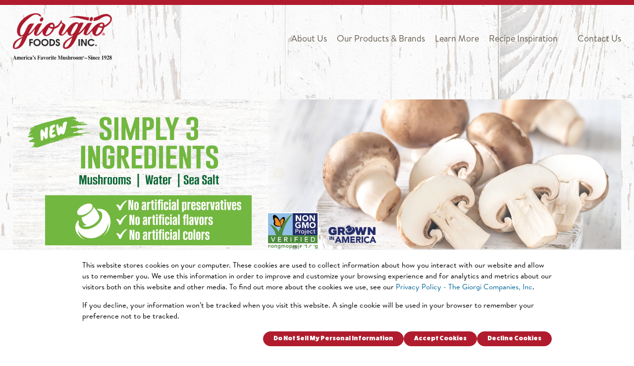

--- FILE ---
content_type: text/html; charset=utf-8
request_url: https://giorgiofoods.com/
body_size: 4969
content:
<!DOCTYPE html><html lang="en"><head><meta charset="utf-8"><meta http-equiv="X-UA-Compatible" content="IE=edge,chrome=1"><meta name="viewport" content="width=device-width, initial-scale=1.0"><title>Home</title><meta name="description" content=""><meta name="keywords" content=""><link rel="canonical" href="//giorgiofoods.com/"><script>(function(w,d,s,l,i){w[l]=w[l]||[];w[l].push({'gtm.start':new Date().getTime(),event:'gtm.js'});var f=d.getElementsByTagName(s)[0],j=d.createElement(s),dl=l!='dataLayer'?'&l='+l:'';j.async=true;j.src='https://www.googletagmanager.com/gtm.js?id='+i+dl;f.parentNode.insertBefore(j,f);})(window,document,'script','dataLayer','GTM-KVQHLWSD');</script><meta name="theme-color" content="#000"><link rel="apple-touch-icon" sizes="57x57" href="/favicons/apple-icon-57x57.png"><link rel="apple-touch-icon" sizes="60x60" href="/favicons/apple-icon-60x60.png"><link rel="apple-touch-icon" sizes="72x72" href="/favicons/apple-icon-72x72.png"><link rel="apple-touch-icon" sizes="76x76" href="/favicons/apple-icon-76x76.png"><link rel="apple-touch-icon" sizes="114x114" href="/favicons/apple-icon-114x114.png"><link rel="apple-touch-icon" sizes="120x120" href="/favicons/apple-icon-120x120.png"><link rel="apple-touch-icon" sizes="144x144" href="/favicons/apple-icon-144x144.png"><link rel="apple-touch-icon" sizes="152x152" href="/favicons/apple-icon-152x152.png"><link rel="apple-touch-icon" sizes="180x180" href="/favicons/apple-icon-180x180.png"><link rel="icon" type="image/png" sizes="192x192" href="/favicons/android-icon-192x192.png"><link rel="icon" type="image/png" sizes="32x32" href="/favicons/favicon-32x32.png"><link rel="icon" type="image/png" sizes="96x96" href="/favicons/favicon-96x96.png"><link rel="icon" type="image/png" sizes="16x16" href="/favicons/favicon-16x16.png"><link rel="icon" type="image/x-icon" href="/favicon.ico"><link rel="manifest" href="/favicons/manifest.json"><meta name="msapplication-TileColor" content="#ffffff"><meta name="msapplication-TileImage" content="/favicons/ms-icon-144x144.png"><script async defer src="//www.google.com/recaptcha/api.js"></script><link href="/sc/b66d6124.css.v8" rel="stylesheet"><script src="/js/jquery-3.5.1.min.js"></script><script src="/js/swiper-slider.min.js"></script><link rel="stylesheet" href="/css/swiper-bundle.min.css"><link rel="stylesheet" href="//use.typekit.net/vsj0krw.css"></head><body class="homePage"><section aria-labelledby="cookie_disclaimer" id="SiteCookieBanner"><div class="sitewidth"><div class="message" id="cookie_disclaimer"><p>This website stores cookies on your computer. These cookies are used to collect information about how you interact with our website and allow us to remember you. We use this information in order to improve and customize your browsing experience and for analytics and metrics about our visitors both on this website and other media. To find out more about the cookies we use, see our <a rel="noopener" href="//thegiorgicompanies.com/privacy-policy/" target="_blank">Privacy Policy - The Giorgi Companies, Inc</a>.</p><p></p><p>If you decline, your information won’t be tracked when you visit this website. A single cookie will be used in your browser to remember your preference not to be tracked.</p></div><div class="acceptButton"><a href="//thegiorgicompanies.com/privacy-policy/" class="btn btnRed" target="_blank"> Do Not Sell My Personal Information </a> <button class="btn btnRed" onclick="closeCookiePopup(true)"> Accept Cookies </button> <button class="btn btnRed" onclick="closeCookiePopup(false)"> Decline Cookies </button></div></div><script>const cookiePopup=document.getElementById("SiteCookieBanner");window.addEventListener('load',(event)=>{var cookieBannerCookie=getCookie('site_cookie_banner_accept');if(cookieBannerCookie==undefined&&cookiePopup){setTimeout(()=>{cookiePopup.classList.add("open");},"500");}});function closeCookiePopup(accepted){if(cookiePopup){cookiePopup.classList.remove("open");cookiePopup.classList.add("close");if(accepted==true){setCookiePopupCookie(true);}else{setCookiePopupCookie(false);}}}
function setCookiePopupCookie(accepted){const d=new Date();d.setTime(d.getTime()+(360*24*60*60*1000));document.cookie=`site_cookie_banner_accept=${accepted}; path=/; expires=${d.toUTCString()}`;}</script></section><noscript><iframe src="//www.googletagmanager.com/ns.html?id=GTM-KVQHLWSD" height="0" width="0" style="display:none;visibility:hidden"></iframe></noscript><div id="Wrapper"><header id="Header"><a href="#Main" class="skiplink visuallyhidden focusable"> Skip to main content </a><div class="headerSections"><a href="/" class="headerLogo"><div class="logo"><img src="/media/0ssnhjkl/header-logo.png" alt="Header Logo"></div><div class="tagline"><img src="/media/h0kgzmev/header-logo-tagline.png" alt="Header Logo Tagline"></div></a><div class="navWrap"><nav id="MainNavWrap" class="sitewidth"><ul class="mainNav"><li class="mainNavItem first dropdown"><a href="//giorgiofoods.com/about-us" target="_self" class="topNavLink dropdown">About Us</a><div class="subNav"><ul><li><a href="//giorgiofoods.com/about-us/company-history" target="_self">Company History</a></li><li><a href="//giorgiofoods.com/about-us/company-capabilities" target="_self">Company Capabilities</a></li><li><a href="//giorgiofoods.com/about-us/rd-innovation" target="_self">R&amp;D Innovation</a></li></ul></div></li><li class="mainNavItem dropdown"><a href="//giorgiofoods.com/our-products-brands" target="_self" class="topNavLink dropdown">Our Products &amp; Brands</a><div class="subNav"><ul><li><a href="//giorgiofoods.com/our-products-brands/nutrition-clean-label" target="_self">Nutrition &amp; Clean Label</a></li><li><a href="//giorgiofoods.com/our-products-brands/branded-canned-jarred-mushrooms" target="_self" class="childrenPresent">Branded Canned &amp; Jarred Mushrooms</a><ul><li><a href="//giorgiofoods.com/our-products-brands/branded-canned-jarred-mushrooms/pieces-stems" target="_self">Pieces &amp; Stems</a></li><li><a href="//giorgiofoods.com/our-products-brands/branded-canned-jarred-mushrooms/whole-sliced" target="_self">Whole Sliced</a></li><li><a href="//giorgiofoods.com/our-products-brands/branded-canned-jarred-mushrooms/no-salt-added" target="_self">No Salt Added</a></li><li><a href="//giorgiofoods.com/our-products-brands/branded-canned-jarred-mushrooms/chunky-portabella" target="_self">Chunky Portabella</a></li><li><a href="//giorgiofoods.com/our-products-brands/branded-canned-jarred-mushrooms/organic" target="_self">Organic</a></li><li><a href="//giorgiofoods.com/our-products-brands/branded-canned-jarred-mushrooms/dawn-fresh-steak-sauce" target="_self">Dawn Fresh Steak Sauce</a></li><li><a href="//giorgiofoods.com/our-products-brands/branded-canned-jarred-mushrooms/club-packs" target="_self">Club Packs</a></li></ul></li><li><a href="//giorgiofoods.com/our-products-brands/private-label-partnerships" target="_self">Private Label Partnerships</a></li><li><a href="//giorgiofoods.com/our-products-brands/stuffed-mushrooms" target="_self">Stuffed Mushrooms</a></li></ul></div></li><li class="mainNavItem dropdown"><a href="//giorgiofoods.com/learn-more" target="_self" class="topNavLink dropdown">Learn More</a><div class="subNav"><ul><li><a href="//giorgiofoods.com/learn-more/the-basics-of-growing" target="_self">The Basics of Growing</a></li><li><a href="//giorgiofoods.com/learn-more/our-sustainability-story" target="_self">Our Sustainability Story</a></li><li><a href="//giorgiofoods.com/learn-more/frequently-asked-questions" target="_self">Frequently Asked Questions</a></li></ul></div></li><li class="mainNavItem"><a href="//giorgiofoods.com/recipe-inspiration" target="_self" class="topNavLink">Recipe Inspiration</a></li><li class="mainNavItem last dropdown"><a href="//giorgiofoods.com/contact-us" target="_self" class="topNavLink dropdown">Contact Us</a><div class="subNav"><ul><li><a href="//giorgiofoods.com/contact-us/retail-wholesale-buyers" target="_self">Retail &amp; Wholesale Buyers</a></li><li><a href="//giorgiofoods.com/contact-us/consumer-contact" target="_self">Consumer Contact</a></li></ul></div></li></ul></nav></div></div><script>var menuItems=document.querySelectorAll('li.dropdown');Array.prototype.forEach.call(menuItems,function(el,i){var activatingA=el.querySelector('a');const thedd=activatingA.parentNode.parentNode.offsetHeight+85;var btn='<button class="openSubnav" aria-haspopup="true" aria-expanded="false"><span class="visuallyhidden">show submenu for "'+activatingA.text+'"</span></button>';activatingA.insertAdjacentHTML('afterend',btn);el.querySelector('button').addEventListener("click",function(event){if(this.parentNode.classList.contains("opened")){this.parentNode.classList.remove("opened");this.parentNode.querySelector('a').setAttribute('aria-expanded',"false");this.parentNode.querySelector('button').setAttribute('aria-expanded',"false");}else{this.parentNode.classList.add("opened");this.parentNode.querySelector('a').setAttribute('aria-expanded',"true");this.parentNode.querySelector('button').setAttribute('aria-expanded',"true");}
event.preventDefault();});});</script><a href="javascript:void(0)" id="MobileMenuButton" class="mobileMenuButton"><div class="burg"><span></span><p class="visuallyhidden">open mobile menu</p></div></a></header><div id="MobileMenu" class="mobileMainMenu"></div><main id="Main"><div class="mainContent"><div class="homeRotatorWrap sitewidth"><span class="visuallyhidden">Image rotator with 6 slides.</span><div class="homeRotator"><div class="swiper-wrapper"><div class="swiper-slide homeSlide"><img src="/media/kl0lkzr1/homepage-slideshow-hero-images-6.jpg" alt="Homepage Slideshow Hero Images 6"> <span class="visuallyhidden">Slide 1: New! Simply 3 Ingredients &#x2013; Mushrooms | Water | Sea Salt &#x2013; No Artificial Preservative, No Artificial Flavors, No Artificial Colors. Non-GMO Project Verified. Grown in America. </span></div><div class="swiper-slide homeSlide"><img src="/media/m4dld1tx/homepage-slideshow-1-new.jpg" alt="Homepage Slideshow 1 New"> <span class="visuallyhidden">Slide 2: Supplying mushrooms to America&#x27;s tables since 1928</span></div><div class="swiper-slide homeSlide"><img src="/media/y1fjg3fe/homepage-slideshow-2.jpg" alt="Homepage Slideshow 2"> <span class="visuallyhidden">Slide 3: Serving consumers nationally through our classic brands and private label partners</span></div><div class="swiper-slide homeSlide"><img src="/media/q5zhf0fy/homepage-slideshow-3.jpg" alt="Homepage Slideshow 3"> <span class="visuallyhidden">Slide 4: A rubust supply chain delivering fresh and processed mushrooms across the U.S. daily</span></div><div class="swiper-slide homeSlide"><img src="/media/xm4f21pz/homepage-slideshow-4.jpg" alt="Homepage Slideshow 4"> <span class="visuallyhidden">Slide 5: A vertically integrated supplier growing our own mushrooms and manufacturing our own packaging</span></div><div class="swiper-slide homeSlide"><img src="/media/whxge4mk/homepage-slideshow-5.jpg" alt="Homepage Slideshow 5"> <span class="visuallyhidden">Slide 6: Giorgio is taking the long view as a responsible and future forward supplier</span></div></div><div class="swiper-pagination"></div></div></div><script>var swiper=new Swiper(".homeRotator",{loop:true,autoplay:{delay:6000,},pagination:{el:".swiper-pagination",clickable:true,},});if($(".homeRotator .swiper-slide").length==1){$('.swiper-wrapper').addClass("disabled");$('.swiper-pagination').addClass("disabled");}</script><div class="displaySliderSection"><h1 class="h1Styled centered">Giorgio Foods Branded Portfolio</h1><div class="displaySliderWrap"><div class="sitewidth"><div class="displaySlider"><div class="productsWrapper swiper-container"><div class="swiper-wrapper"><div class="swiper-slide productItem"><a href="/our-products-brands/branded-canned-jarred-mushrooms"> <img src="/media/5tonnspv/giorgio-can-and-jar-500pxx500px.png" alt="Giorgio Can And Jar 500Pxx500px"><div class="productTitle"><p class="boldStyle">Giorgio</p><p class="boldStyle">Canned and Jarred</p></div></a></div><div class="swiper-slide productItem"><a href="/our-products-brands/branded-canned-jarred-mushrooms"> <img src="/media/svzbd4lf/penn-dutch-can-and-jar-500pxx500px2.png" alt="Penn Dutch Can And Jar 500Pxx500px2"><div class="productTitle"><p class="boldStyle">Pennsylvania Dutchman</p><p class="boldStyle">Canned and Jarred</p></div></a></div><div class="swiper-slide productItem"><a href="/our-products-brands/branded-canned-jarred-mushrooms"> <img src="/media/mmznqoqz/brandywine-cans-500pxx500px3.png" alt="Brandywine Cans 500Pxx500px3"><div class="productTitle"><p class="boldStyle">Brandywine</p><p class="boldStyle">Canned</p></div></a></div><div class="swiper-slide productItem"><a href="/our-products-brands/branded-canned-jarred-mushrooms/club-packs"> <img src="/media/zmwlcjud/giorgio-org-silo-club-pack-homerotator-500pxx500px.png" alt="Giorgio Org Silo Club Pack Homerotator 500Pxx500px (1)"><div class="productTitle"><p class="boldStyle">Club Packs</p><p class="boldStyle">All Brands</p></div></a></div><div class="swiper-slide productItem"><a href="/our-products-brands/stuffed-mushrooms"> <img src="/media/luzfjc2s/stuffed-trays.png" alt="Stuffed Trays"><div class="productTitle"><p class="boldStyle scriptStyle">Stuf fed Baby Bella</p><p class="boldStyle scriptStyle">Mushrooms</p></div></a></div></div></div><div class="swiper-button-prev"><img src="/images/Portfolio-Rotator-LeftArrow.png" alt=""></div><div class="swiper-button-next"><img src="/images/Portfolio-Rotator-RightArrow.png" alt=""></div></div></div></div></div><script>var x=document.getElementsByClassName("displaySlider");for(var i=0;i<x.length;i++){var el=x[i];var viSwiper=el.getElementsByClassName("productsWrapper")[0];var nx=el.getElementsByClassName("swiper-button-next")[0];var pr=el.getElementsByClassName("swiper-button-prev")[0];new Swiper(viSwiper,{watchOverflow:true,loop:false,loopFillGroupWithBlank:false,slidesPerView:'auto',spaceBetween:10,slidesOffsetAfter:0,breakpoints:{300:{slidesPerView:1,spaceBetween:5},550:{slidesPerView:2,spaceBetween:5},950:{slidesPerView:4,spaceBetween:5},1200:{slidesPerView:5,spaceBetween:5},},centeredSlides:false,freeMode:true,navigation:{nextEl:nx,prevEl:pr},});}
if($(".displaySlider .swiper-slide").length==3){$('.swiper-wrapper').addClass("disabled");$('.swiper-pagination').addClass("disabled");}</script><div class="callumnedCalloutsWrap max3"><div class="contentWrap sitewidth"><div class="calloutItem col1"><div class="imageWrap" style="background-image:url('/media/fwkl4oev/giorgio-3column-history.jpg')"></div><div class="textWrap"><p class="title">History</p><div class="copy"><p>Honoring the legacy of Giorgio Foods, Inc.</p></div><div class="buttonSpacer"><a class="btn btnRed" href="/about-us/company-history">History</a></div></div></div><div class="calloutItem col2"><div class="imageWrap" style="background-image:url('/media/lwnhyuls/howandwherewegrow-displayimage.jpg')"></div><div class="textWrap"><p class="title">The Basics of Growing</p><div class="copy"><p>We grow high quality, delicious mushrooms on our family farms in the heart of Pennsylvania.</p></div><div class="buttonSpacer"><a class="btn btnRed" href="/learn-more/the-basics-of-growing">Learn More</a></div></div></div><div class="calloutItem col3"><div class="imageWrap" style="background-image:url('/media/nlunuzk4/giorgio-3column-recipes.jpg')"></div><div class="textWrap"><p class="title">Recipe Inspiration</p><div class="copy"><p>Make mushrooms the star of every meal.</p></div><div class="buttonSpacer"><a class="btn btnRed" href="/recipe-inspiration">Explore Recipes</a></div></div></div></div></div><a href="/about-us/company-capabilities"><div class="bannerCalloutWrap addBottomMargin"><img src="/media/42meczkr/home-companycapabilities-banner.jpg" alt="Home Companycapabilities Banner"> <span class="visuallyhidden">Company Capabilities: What We Do</span></div></a></div></main><footer id="Footer"><div class="footerCalloutWrap"><div class="calloutContent sitewidth"><div class="copy">Have questions about Giorgio Mushrooms? Get in touch!</div><a href="//giorgiofoods.com/contact-us" target="_self" class="btn btnWhite">Contact Us</a></div></div><div class="footerWrap"><div class="topFooter contentwidth"><div class="footerLogo"><div class="logo"><a href="/"> <img src="/media/d5inac3e/giorgio-footer-logo.png" alt="Giorgio Footer Logo"> </a></div></div><div class="mainFooterNav"><a href="//giorgiofoods.com/about-us" target="_self" class="footerLink">About Us</a> <a href="//giorgiofoods.com/our-products-brands" target="_self" class="footerLink">Our Products &amp; Brands</a> <a href="//giorgiofoods.com/learn-more" target="_self" class="footerLink">Learn More</a> <a href="//giorgiofoods.com/recipe-inspiration" target="_self" class="footerLink">Recipe Inspiration</a> <a href="//giorgiofoods.com/contact-us" target="_self" class="footerLink">Contact Us</a></div><div class="contactWrap"><p class="title">Contact</p><div class="contactLine address"><span class="item"> Giorgio Foods, Inc </span> <span class="sep">|</span> <span class="item"> PO Box 96 Temple, PA 19560 </span> <span class="sep">|</span> <span class="item"><a href="tel:8002202139">800.220.2139</a></span></div></div></div><div class="copyrightLine"><div class="contentwidth"><div class="copyRight">&copy; 2026 Giorgio Foods, Inc. All rights reserved. Equal Opportunity Employer</div><span class="sep first">|</span><div class="footerNav"><ul><li><a href="//giorgiofoods.com/privacy-policy" target="_self">Privacy Policy</a> <span class="sep">|</span></li><li><a href="//giorgiofoods.com/privacy-policy" target="_self">Do Not Sell My Info</a> <span class="sep">|</span></li><li><a href="//giorgiofoods.com/terms-of-use" target="_self">Terms of Use</a> <span class="sep">|</span></li><li><a href="//giorgiofoods.com/legal" target="_blank">Legal</a></li></ul></div></div></div></div></footer></div><script src="/sc/a772a99f.js.v8"></script></body></html>

--- FILE ---
content_type: text/css
request_url: https://giorgiofoods.com/sc/b66d6124.css.v8
body_size: 6582
content:
@font-face{font-family:'FatFrank';src:url("/fonts/FatFrank-Free.eot");src:url("/fonts/FatFrank-Free.eot?#iefix") format('embedded-opentype'),url("/fonts/FatFrank-Free.woff2") format('woff2'),url("/fonts/FatFrank-Free.woff") format('woff'),url("/fonts/FatFrank-Free.ttf") format('truetype');font-weight:900;font-style:normal;font-display:swap;}@font-face{font-family:'BrandonBold';src:url("/fonts/BrandonText-Bold.eot");src:url("/fonts/BrandonText-Bold.eot?#iefix") format('embedded-opentype'),url("/fonts/BrandonText-Bold.woff2") format('woff2'),url("/fonts/BrandonText-Bold.woff") format('woff'),url("/fonts/BrandonText-Bold.ttf") format('truetype');font-weight:bold;font-style:normal;font-display:swap;}@font-face{font-family:'BrandonLight';src:url("/fonts/BrandonText-Light.eot");src:url("/fonts/BrandonText-Light.eot?#iefix") format('embedded-opentype'),url("/fonts/BrandonText-Light.woff2") format('woff2'),url("/fonts/BrandonText-Light.woff") format('woff'),url("/fonts/BrandonText-Light.ttf") format('truetype');font-weight:300;font-style:normal;font-display:swap;}@font-face{font-family:'BrandonRegular';src:url("/fonts/BrandonText-Regular.eot");src:url("/fonts/BrandonText-Regular.eot?#iefix") format('embedded-opentype'),url("/fonts/BrandonText-Regular.woff2") format('woff2'),url("/fonts/BrandonText-Regular.woff") format('woff'),url("/fonts/BrandonText-Regular.ttf") format('truetype');font-weight:normal;font-style:normal;font-display:swap;}@font-face{font-family:'BrandonRegularItalic';src:url("/fonts/BrandonText-RegularItalic.eot");src:url("/fonts/BrandonText-RegularItalic.eot?#iefix") format('embedded-opentype'),url("/fonts/BrandonText-RegularItalic.woff2") format('woff2'),url("/fonts/BrandonText-RegularItalic.woff") format('woff'),url("/fonts/BrandonText-RegularItalic.ttf") format('truetype');font-weight:normal;font-style:italic;font-display:swap;}@font-face{font-family:'BrandonThin';src:url("/fonts/BrandonText-Thin.eot");src:url("/fonts/BrandonText-Thin.eot?#iefix") format('embedded-opentype'),url("/fonts/BrandonText-Thin.woff2") format('woff2'),url("/fonts/BrandonText-Thin.woff") format('woff'),url("/fonts/BrandonText-Thin.ttf") format('truetype');font-weight:100;font-style:normal;font-display:swap;}*,*::before,*::after{box-sizing:border-box;}*{margin:0;padding:0;}img,picture,video,canvas,svg{display:block;max-width:100%;height:auto;}input,button,textarea,select{font:inherit;}p,h1,h2,h3,h4,h5,h6{overflow-wrap:break-word;}abbr,address,article,aside,audio,b,blockquote,body,canvas,caption,cite,code,dd,del,details,dfn,div,dl,dt,em,fieldset,figcaption,figure,footer,form,h1,h2,h3,h4,h5,h6,header,hgroup,html,i,iframe,img,ins,kbd,label,legend,li,mark,menu,nav,object,ol,p,pre,q,samp,section,small,span,strong,sub,summary,sup,table,tbody,td,tfoot,th,thead,time,tr,ul,var,video{margin:0;padding:0;border:0;outline:none;font-size:100%;vertical-align:baseline;background:0 0 }article,aside,details,figcaption,figure,footer,header,hgroup,menu,nav,section{display:block }ul,ol,menu{list-style:none }input,select,button{vertical-align:middle;margin:0;padding:0;border:0;}html,body{height:100%;font-size:18px;font-family:'BrandonRegular',Arial,sans-serif;color:#000000;line-height:1.5em;}@media only screen and (max-width:2048px){h1,h2,h3,h4,h5,h6,p,ul,li{background:url("/images/transparentimage.png") 0 0 repeat;}}button{background:transparent;border:none;}button:focus,input[type=button]:focus,input[type=submit]:focus{outline:1px solid #000 !important;outline-offset:2px;}h1,.h1Styled{width:100%;margin:0 auto 30px auto;font-weight:300;font-family:"citrus-gothic",Impact,sans-serif;font-size:63px;color:#655B4E;line-height:1em;}h2,.h2Styled{width:100%;margin:0 auto 40px auto;font-family:'BrandonBold',Arial,sans-serif;font-size:25px;line-height:1em;color:#b01c2e;}h3{font-size:1.2em;margin-bottom:10px;}@media all and (max-width:595px){h1,.h1Styled{font-size:45px;}h2,.h2Styled{font-size:20px;margin:0 auto 25px auto;}}@media all and (max-width:385px){h1,.h1Styled{font-size:34px;}}.scriptStyle{font-family:'relation-two','Times New Roman',Times,serif;}.boldStyle{font-family:'FatFrank',Impact,sans-serif;}.smallBold{font-family:'BrandonBold',Impact,sans-serif;font-size:17px;text-transform:uppercase;margin-bottom:0 !important;}.large{font-size:1.2em;line-height:1.4em;}.larger{font-size:1.6em;line-height:1.6em;}.largest{font-size:2em;line-height:1.6em;}a:link,a:visited,a:active,a:hover{color:#016597;text-decoration:none;-webkit-tap-highlight-color:rgba(255,255,255,0);}a.disabled{cursor:default;}strong{}input[type=text],input[type=date],input[type=email],input[type=tel],input[type=password],textarea,select{width:100%;max-width:100%;font-family:Arial,sans-serif;padding:7px 0 7px 8px;color:#151c22;font-size:16px;-webkit-box-sizing:border-box;-moz-box-sizing:border-box;box-sizing:border-box;border:1px solid #0e151b;-webkit-appearance:none;-moz-appearance:none;}textarea{width:100% !important;height:150px;max-height:300px;padding-right:7px;line-height:1.5em;}select{background:#FFFFFF url("/images/form-dd-arrow.jpg") right 6px no-repeat;}select::-ms-expand{display:none;}input[type=button],input[type=submit]{cursor:pointer;font-size:16px;-webkit-appearance:none;outline:none;}input[type=image]{outline:none;}textarea{height:150px;}::-webkit-input-placeholder{color:#797979;}::-moz-placeholder{color:#797979;}:-ms-input-placeholder{color:#797979;}:-moz-placeholder{color:#797979;}sup,sub{font-size:.55em;text-transform:uppercase;position:relative;left:0;}sup{top:-9px;}sub{top:6px;}a.btn,.btn{display:inline-block;min-width:115px;padding:12px 30px 10px 30px;text-align:center;font-family:'FatFrank',Impact,sans-serif;font-size:16px;font-weight:800;color:#FFF;vertical-align:middle;box-sizing:border-box;background-color:#6c6d71;border-width:2px;border-style:solid;border-color:#6c6d71;border-radius:15px;-webkit-border-radius:15px;-moz-border-radius:15px;line-height:1em;-webkit-appearance:none;}a.btnRed::after,.btnRed::after{content:'';width:0px;height:1px;display:block;background:#ffffff;transition:400ms;}a.btnRed:hover::after,.btnRed:hover::after{width:100%;}a.btnRed,.btnRed{background:#b01c2e;border:1px solid #b01c2e;}a.btnWhite,.btnWhite{color:#b01c2e;border-color:#FFF;background-color:#ffffff;}a.btnWhite:hover,.btnWhite:hover{color:#b01c2e;border-color:#FFF;background-color:#FFF;}a.btnWhite::after,.btnWhite::after{content:'';width:0px;height:1px;display:block;background:#b01c2e;transition:400ms;}a.btnWhite:hover::after,.btnWhite:hover::after{width:100%;}.bodyStopScrolling{padding-right:17px;overflow:hidden;}.stickyOnScroll.sticky{position:sticky;top:15px;left:0;}.widgetTopMargin{margin-top:50px;}.widgetBottomMargin{margin-bottom:50px;}.videoIframeWrap,.mceNonEditable.embeditem{height:0;padding-bottom:56.25%;position:relative;overflow:hidden;}.videoIframeWrap iframe,.mceNonEditable.embeditem iframe{height:100% !important;width:100% !important;position:absolute;top:0;left:0;}.imgScaleOnHover{transition:all .2s ease-in-out;}.imgScaleOnHover:hover{transform:scale(1.03);}.centered{margin:0 auto;text-align:center;}.customScrollbar::-webkit-scrollbar{width:15px;}.customScrollbar::-webkit-scrollbar-track{background-color:#e4e4e4;border-radius:8px;padding:2px 2px;}.customScrollbar::-webkit-scrollbar-thumb{background-color:#838383;width:10px;border-radius:8px;}.bodyModalOpen{width:100vw;overflow:hidden;padding-right:17px;}.modalWrapper{width:100vw;height:100vh;display:none;align-items:center;padding:0 2%;position:fixed;top:0;left:0;z-index:100000;opacity:0;overflow-y:scroll;background-color:rgba(0,0,0,0.8);transition:opacity 0.2s ease-in-out;}.modalActive{opacity:1;}.modalWrapper .modalContentWrap{position:relative;max-width:1000px;margin:0 auto;padding:50px 30px;color:#FFF;background-color:gray;}.modalWrapper .modalClose{position:absolute;top:0px;right:0px;border-bottom:none;font-size:1.5em;padding:20px;color:#FFF;text-decoration:none !important;}.modalWrapper .modalContent a{color:#FFF;text-decoration:underline;}@media all and (min-width:768px){.modalWrapper .modalContentWrap{padding:50px;}}.sitewidth{width:100%;max-width:1500px;margin:0 auto;padding:0 2%;}.contentwidth{width:100%;max-width:1300px;margin:0 auto;padding:0 2%;}#Wrapper{min-height:100%;position:relative;background-image:url("/images/giorgio-backgroundtexture.jpg");}header{border-top:10px solid #b01c2e;}.headerSections{display:-webkit-flex;display:-ms-flexbox;display:flex;align-items:center;width:100%;max-width:1920px;padding:10px 2% 15px 2%;justify-content:space-between;}.headerSections .headerLogo{width:38%;display:table;}.headerSections .headerLogo .logo{display:table-cell;padding-right:20px;border-right:1px solid #b01c2e;}.headerSections .headerLogo .tagline{display:table-cell;padding-left:20px;border-left:1px solid #b01c2e;vertical-align:middle;}.headerSections .navWrap{width:62%;display:-webkit-flex;display:-ms-flexbox;display:flex;flex-direction:column;align-items:flex-end;}.headerImage{position:relative;}.headerImage .mainImage{width:100%;}.headerImage .headerImageCaption{width:100%;height:100%;display:flex;justify-content:center;align-items:center;position:absolute;top:0;left:0;background-image:url("/images/giorgio-interiorhero-transparency.png");}.headerImage .headerImageCaption .captionContentWrap{width:100%;max-width:1500px;margin:0 auto;padding:0 2%;}.headerImage .headerImageCaption .captionContentWrap .title{font-weight:300;font-family:"citrus-gothic",Impact,sans-serif;font-size:65px;color:#ffffff;line-height:1em;}.breadcrumbWrap{margin-bottom:35px;font-size:15px;color:#ffffff;line-height:1.3em;}.breadcrumbWrap ul{margin-bottom:0;padding-left:0;}.breadcrumbWrap ul li{display:inline;padding-right:10px;}.breadcrumbWrap ul li.currentItem a{font-family:'BrandonRegularItalic',Arial,sans-serif;text-decoration:underline;}.breadcrumbWrap a{color:#ffffff;}.headerSpacer{padding:50px 0;}.headerSpacer .breadcrumbWrap,.headerSpacer .breadcrumbWrap a{color:#655B4E;}.headerSpacer .title{font-weight:300;font-family:"citrus-gothic",Impact,sans-serif;font-size:65px;color:#b01c2e;line-height:1em;}@media all and (max-width:1040px){.headerImage{overflow:hidden;}.headerImage .mainImage{max-width:unset;width:165%;margin-left:-25%;}.headerImage .headerImageCaption .captionContentWrap .title,.headerSpacer .title{font-size:50px;}}@media all and (max-width:595px){.headerImage .headerImageCaption .captionContentWrap .title,.headerSpacer .title{font-size:40px;}.headerImage .mainImage{width:200%;margin-left:-50%;}.breadcrumbWrap ul li{padding-right:2px;}}@media all and (max-width:500px){.headerImage .mainImage{width:250%;margin-left:-50%;}}@media all and (max-width:385px){.headerImage .mainImage{width:320%;margin-left:-75%;}.breadcrumbWrap ul li{padding-right:3px;}.headerImage .headerImageCaption .captionContentWrap .title,.headerSpacer .title{font-size:36px;}}.topNav{text-align:center;}.topNav li{display:inline-block;padding:0 10px;font-size:16px;}#MainNavWrap{display:block;z-index:1000;padding:10px 0 0 2%;position:relative;}#MainNavWrap .mainNav{display:flex;justify-content:flex-end;}#MainNavWrap .mainNav .mainNavItem{padding:0 30px;}#MainNavWrap .mainNav .mainNavItem .topNavLink{display:inline-block;}#MainNavWrap .mainNav .mainNavItem .openSubnav{display:inline;}#MainNavWrap .mainNav .mainNavItem .openSubnav:focus{outline:2px solid;}#MainNavWrap .mainNav .mainNavItem a{color:#655b4e;transition:400ms;}#MainNavWrap .mainNav .mainNavItem:hover > a,#MainNavWrap .subNav ul li > a:hover{color:#b01c2e;}#MainNavWrap .mainNav .mainNavItem > a::after,#MainNavWrap .subNav ul li > a::after{content:'';width:0px;height:1px;display:block;background:#b01c2e;transition:400ms;}#MainNavWrap .mainNav .mainNavItem:hover > a::after,#MainNavWrap .subNav ul li > a:hover::after{width:100%;}#MainNavWrap .mainNav .mainNavItem:last-of-type{padding:0 0 0 30px;}#MainNavWrap .subNav{display:none;position:absolute;padding:15px 0 0 0;border-bottom-left-radius:5px;border-bottom-right-radius:5px;-webkit-border-bottom-left-radius:5px;-webkit-border-bottom-right-radius:5px;-moz-border-radius-bottomleft:5px;-moz-border-radius-bottomright:5px;}#MainNavWrap .subNav ul{background:#ffffff;padding:15px 15px 15px 15px;}#MainNavWrap .subNav ul li{padding:10px 0 0 0;}#MainNavWrap .subNav ul li ul{padding:0 10px 0 20px;}#MainNavWrap .subNav ul li ul li{padding:2px 0;}#MainNavWrap .subNav ul li ul li a{font-family:'BrandonRegularItalic',Arial,sans-serif;width:100%;}#MainNavWrap .mainNav .mainNavItem.last .subNav{right:5px;}#MainNavWrap .mainNav > li:hover .subNav,#MainNavWrap .mainNav .mainNavItem.opened .subNav{display:block;}.navWrap .btnRed{display:block;}.mobileOnly{display:none;}@media all and (max-width:1545px){#MainNavWrap .mainNav .mainNavItem{padding:0 10px;}}@media screen and (max-width:1350px){.headerSections .headerLogo{display:inline-block;width:200px;}.headerSections .headerLogo .logo,.headerSections .headerLogo .tagline{display:block;border:none !important;padding:5px 0;}.headerSections .navWrap{width:80%;}}@media screen and (max-width:1050px){.headerSections .headerLogo .logo{max-width:200px;}.headerSections .headerLogo .tagline{display:none;}}.mobileLogo{display:none;}.mobileMainMenu{display:none;width:100%;position:absolute;top:80px;left:0px;z-index:3000;font-size:16px;background:#ffffff;border-bottom:1px solid #e9e9e9;}.mobileMainMenu ul{padding:0;list-style-type:none;font-family:'BrandonBold',Arial,sans-serif;}.mobileMainMenu ul li{position:relative;}.mobileMainMenu ul li a{display:inline-block;width:100%;padding:10px 0 10px 35px;color:#464646;border-top:1px solid #e9e9e9;}.mobileMainMenu ul.mainNav ul{display:none;}.mobileMainMenu ul li.mobileMenuOpen > ul{display:block;width:100%;}.mobileMainMenu ul li ul{display:none;}.mobileMainMenu ul li ul li a{padding-left:50px;font-family:'BrandonRegular',Arial,sans-serif;}.mobileMainMenu ul li ul ul li a{padding-left:65px;font-family:'BrandonRegularItalic',Arial,sans-serif;}.mobileMainMenu ul li a.current{color:#de2439;border-top:1px solid #eee;}.mobileMainMenu ul li .mobileToggle{position:absolute;top:0px;right:0px;text-align:center;border-left:1px solid #e9e9e9;border-top:1px solid #e9e9e9;padding:10px 0;width:55px;background:#ffffff;cursor:pointer;color:#b01c2e;}.mobileMenuButton{display:none;position:absolute;top:45px;right:0;}.mobileMenuButton .burg{width:30px;margin:16px;}.mobileMenuButton .burg span{display:block;height:4px;margin:6px 0;background:#b01c2e;}.burg span,.burg span:after,.burg span:before{display:block;transition-property:all;transition-duration:.1s;}.burg span{margin:0 auto;position:relative;}.burg span:after,.burg span:before{position:absolute;content:'';}.burg span,.burg span:after,.burg span:before{width:35px;height:4px;background:#b01c2e;}.mobileMenuButtonOpen .burg span,.mobileMenuButtonOpen .burg span:after,.mobileMenuButtonOpen .burg span:before{width:35px;height:4px;background-color:#b01c2e;}.burg span:before{transform:translateY(-10px);}.burg span:after{transform:translateY(10px);}.burg:hover span:before{transform:translateY(-12px);}.burg:hover span:after{transform:translateY(12px);}.burg:hover.active span:before{transform:rotate(45deg);}.mobileMenuButtonOpen .burg:hover span:after{transform:rotate(-45deg);}.mobileMenuButtonOpen .burg span{background-color:transparent !important;}.mobileMenuButtonOpen .burg span:after,.mobileMenuButtonOpen .burg span:before{transform:translateY(0);}.mobileMenuButtonOpen .burg span:before{transform:rotate(45deg);}.mobileMenuButtonOpen .burg span:after{transform:rotate(-45deg);}.mobileMenuButtonOpen .close{display:block;}.mobileMainMenu ul li a:focus{outline-offset:-2px;}.mobileMainMenu ul li .mobileToggle:focus{outline-offset:-2px;outline:2px solid #000;}@media screen and (max-width:1000px){.mobileLogo{display:inline-block;max-width:85px;}#MainNavWrap{display:none;}.mobileMenuButton{display:block;}header .headerWrap{height:85px;}.mobileMainMenu li.logo{display:none;}.openSubnav span{display:none;}}@media screen and (max-width:1000px){header{background:#ffffff;position:fixed;height:100px;width:100%;z-index:10000;}.headerSections{padding:0px 2% 15px 2%;}#MainNavWrap{display:none;}.mobileMenuButton{display:block;top:30px;}.mobileMainMenu{top:100px;position:fixed;}.navWrap .btnRed{display:none;}.mobileOnly{display:block;}main{padding-top:100px }}@media all and (max-width:685px){.headerSections{padding:5px 2% 10px 2%;}}.pagination{width:auto;margin-bottom:35px;text-align:center;}.pagination span,.pagination a{zoom:1;display:inline-block;padding:5px 15px;margin-bottom:10px;text-align:center;color:#2385dc;font-size:0.85em;background:#FFF;border:1px solid #e8e8e8;}.pagination a:hover{background:#edeef0;}.pagination span{color:#ac2522;}.bgWrap{background-color:#ffffff;padding:30px 0;}main{display:block;}main .mainContent{padding-top:60px;}.rteCopy ul,.rteCopy ol,.rteCopy p{margin-bottom:30px;}.rteCopy p:last-child{margin-bottom:0;}.rteCopy ul{padding-left:20px;list-style-type:disc;}.rteCopy h2{margin-bottom:15px;}main ul.noListStyle{padding-left:0;list-style-type:none;}main ul.ulSplit{display:inline-block;width:50%;vertical-align:top;}main ol{list-style:decimal;padding-left:22px;}main ul li,main ol li{padding-bottom:3px;}.rteCopy{margin-bottom:35px;}.rteCopy img{max-width:100%;width:auto !important;height:auto !important;}.rteCopy a{color:#b01c2e;text-decoration:underline;}.red{color:#b01c2e;}.white{color:#ffffff;}.grey{color:#655B4E;}.black{color:#000000;}.teal{color:#0fbbb6;}.addTopMargin{margin-top:50px;}.addBottomMargin{margin-bottom:50px;}.addTopPadding{padding-top:50px !important;}.addBottomPadding{padding-bottom:50px !important;}.borderBottom{border-bottom:2px solid #b01c2e;width:95%;max-width:1430px;margin:0 auto 40px auto;padding:0 2%;}.topContent{padding:30px 0 60px 0;}.callumnedCalloutsWrap{background:#ffffff;padding:70px 0;}.callumnedCalloutsWrap .contentWrap{display:-webkit-flex;display:-ms-flexbox;display:flex;justify-content:space-between;flex-wrap:wrap;}.callumnedCalloutsWrap .contentWrap .calloutItem{max-width:100%;width:400px;background-color:#e7e7e7;display:-webkit-flex;display:-ms-flexbox;display:flex;flex-direction:column;-webkit-transition:filter .3s ease-out;-moz-transition:filter .3s ease-out;-o-transition:filter .3s ease-out;transition:filter .3s ease-out;}.callumnedCalloutsWrap.max3 .contentWrap .calloutItem.col2{margin:25px 40px;}.callumnedCalloutsWrap.max3 .contentWrap .calloutItem{margin:25px 40px;flex-basis:calc(33.33% - 80px);}.callumnedCalloutsWrap.max2 .contentWrap{max-width:1100px;flex-direction:row;justify-content:center;align-content:center;}.callumnedCalloutsWrap.max2 .contentWrap .calloutItem{margin:25px 40px;flex-basis:calc(50% - 80px);}.callumnedCalloutsWrap .contentWrap .calloutItem:hover{-webkit-filter:drop-shadow(5px 5px 5px rgba(0,0,0,0.3));filter:drop-shadow(5px 5px 5px rgba(0,0,0,0.3));}.callumnedCalloutsWrap .contentWrap .calloutItem .imageWrap{overflow:hidden;padding-top:100%;background-position:center;background-size:100%;-webkit-transition:background-size 0.5s;-moz-transition:background-size 0.5s;-ms-transition:background-size 0.5s;-o-transition:background-size 0.5s;}.callumnedCalloutsWrap .contentWrap .calloutItem .textWrap{display:-webkit-flex;display:-ms-flexbox;display:flex;flex-direction:column;height:100%;padding:25px 20px;}.callumnedCalloutsWrap .contentWrap .calloutItem:hover .imageWrap{background-size:103%;}.callumnedCalloutsWrap .contentWrap .calloutItem .title{font-family:"citrus-gothic",Impact,sans-serif;font-size:33px;line-height:1em;color:#b01c2e;text-transform:uppercase;margin:0 0 15px 0;}.callumnedCalloutsWrap .contentWrap .calloutItem .copy{margin:0 0 15px 0;color:#000000;}.callumnedCalloutsWrap .contentWrap .calloutItem .buttonSpacer{margin-top:auto;display:block;}@media all and (max-width:1235px){.callumnedCalloutsWrap.max3 .contentWrap .calloutItem.col2{margin:25px 15px;}.callumnedCalloutsWrap.max3 .contentWrap .calloutItem{margin:25px 15px;flex-basis:calc(35% - 60px);}}@media all and (max-width:1125px){.callumnedCalloutsWrap.max3 .contentWrap .calloutItem.col2{margin:25px 5px;}.callumnedCalloutsWrap.max3 .contentWrap .calloutItem{margin:25px 5px;flex-basis:calc(35% - 30px);}.callumnedCalloutsWrap .contentWrap .calloutItem .title{font-size:28px;}}@media all and (max-width:945px){.callumnedCalloutsWrap.max3 .contentWrap{flex-direction:column;}.callumnedCalloutsWrap.max3 .contentWrap .calloutItem{width:100%;max-width:400px;margin:15px auto !important;}.callumnedCalloutsWrap.max2 .contentWrap .calloutItem,.callumnedCalloutsWrap.max4 .contentWrap .calloutItem{margin:25px 20px;flex-basis:calc(50% - 40px);}.callumnedCalloutsWrap .contentWrap .calloutItem .title{font-size:33px;}}@media all and (max-width:745px){.callumnedCalloutsWrap{padding-bottom:0;}.callumnedCalloutsWrap.max2 .contentWrap,.callumnedCalloutsWrap.max4 .contentWrap{flex-wrap:wrap;max-width:1100px;flex-direction:column;}.callumnedCalloutsWrap.max2 .contentWrap .calloutItem,.callumnedCalloutsWrap.max4 .contentWrap .calloutItem{margin:25px 40px;flex-basis:calc(50% - 80px);}}.recipesLanding{padding:50px 0;}.recipesLanding .contentwidth{display:-webkit-flex;display:-ms-flexbox;display:flex;flex-wrap:wrap;}.recipesLanding .contentwidth .recipeItem{width:31.3%;margin:20px 0;}.recipesLanding .contentwidth .recipeItem .imageWrap{overflow:hidden;padding-top:66.7%;background-position:center;background-size:100%;-webkit-transition:background-size 0.5s;-moz-transition:background-size 0.5s;-ms-transition:background-size 0.5s;-o-transition:background-size 0.5s;}.recipesLanding .contentwidth .recipeItem:hover .imageWrap{background-size:103%;}.recipesLanding .contentwidth .recipeItem.col2{margin-left:3%;margin-right:3%;}.recipesLanding .contentwidth .recipeItem .title{font-family:"citrus-gothic",Impact,sans-serif;color:#b01c2e;font-size:23px;line-height:1.3em;margin:15px 0;}@media all and (max-width:950px){.recipesLanding .contentwidth{justify-content:space-between;}.recipesLanding .contentwidth .recipeItem{width:47%;margin:20px 0 !important;}}@media all and (max-width:650px){.recipesLanding .contentwidth{justify-content:center;}.recipesLanding .contentwidth .recipeItem{width:100%;max-width:390px;}}.recipePage{padding:50px 0;}.recipeDetails{display:-webkit-flex;display:-ms-flexbox;display:flex;}.recipeDetails .recipeHalf{width:100%;}.recipeDetails .imageHalf{margin-left:40px;width:100%;}.shareLinks{display:-webkit-flex;display:-ms-flexbox;display:flex;align-items:flex-end;margin:30px 0;}.shareLinks .label{font-size:23px;font-weight:300;font-family:"citrus-gothic",Impact,sans-serif;color:#b01c2e;line-height:1em;}.shareLinks .shares{display:-webkit-flex;display:-ms-flexbox;display:flex;}.shareLinks .shares a{margin:0 5px;}@media all and (max-width:1085px){.recipeDetails{flex-direction:column;}.recipeDetails .imageHalf{margin-left:0;margin-bottom:30px;}.recipeDetails .recipeHalf{order:2;}}.twoColumnContent{display:-webkit-flex;display:-ms-flexbox;display:flex;align-items:flex-start;padding-top:30px;padding-bottom:50px;}.twoColumnContent h1{font-size:50px;}.twoColumnContent .contentwidth{padding:0;}.twoColumnContent .left{width:75%;padding-right:50px;}.twoColumnContent .right{width:25%;padding:30px 0 30px 40px;border-left:2px solid #b01c2e;}.twoColumnContent .right .sidenavWrap .title a{text-transform:uppercase;color:#655B4E;font-weight:600;font-size:19px;}.twoColumnContent .right .sidenavWrap .sideNav{padding-left:20px;}.twoColumnContent .right .sidenavWrap .sideNav .item{padding:5px 0;}.twoColumnContent .right .sidenavWrap .sideNav .item a{color:#655B4E;}.twoColumnContent .right .sidenavWrap .sideNav .item.currentItem a{color:#b01c2e;}.twoColumnContent .right .sidenavWrap .sideNav .item .tsnwrap{padding-left:20px;font-size:16px;}.twoColumnContent .right .sidenavWrap .sideNav .item.currentItem .tsnwrap a{color:#655B4E;}.twoColumnContent.portfolioContent{max-width:1500px;margin:0 auto;padding:0 2% 50px 2%;}.twoColumnContent.portfolioContent .left{width:79%;padding-left:50px;}.twoColumnContent.portfolioContent .right{width:21%;}@media all and (max-width:1280px){.twoColumnContent.portfolioContent .left{padding-left:0;}.twoColumnContent.portfolioContent .right{width:23%;}}@media all and (max-width:1190px){.twoColumnContent .left{width:100%;padding-right:0;}.twoColumnContent.portfolioContent .left{width:100%;}.twoColumnContent .right{display:none;}}@media all and (max-width:595px){.twoColumnContent h1{font-size:40px;}}@media all and (max-width:385px){.twoColumnContent h1{font-size:34px;}}.swiper-wrapper.disabled{transform:translate3d(0px,0,0) !important;}.swiper-pagination.disabled{display:none;}.homeRotatorWrap{margin-bottom:50px;}.homeRotator{overflow:hidden;position:relative;}.homeRotator .swiper-pagination-bullet{background:#ffffff;opacity:1;width:10px;height:10px;}.swiper-pagination-bullet:focus,.swiper-button-prev:focus,.swiper-button-next:focus{outline:2px solid #000;}.homeRotator .swiper-pagination-bullet-active{background:rgba(0,0,0,.3);}.displaySliderSection{margin-bottom:80px;}.displaySliderSection .h1Styled{font-size:67px;}.displaySliderWrap{background-image:url("/images/home-portfoliorotator-transparency.png");background-repeat:repeat-x;background-size:contain;-webkit-transition:background-image .3s ease-out;-moz-transition:background-image .3s ease-out;-o-transition:background-image .3s ease-out;transition:background-image .3s ease-out;}.displaySliderWrap:hover{background-image:url("/images/home-portfoliorotator-transparencyhover.png");}.displaySliderWrap .sitewidth{position:relative;}.displaySlider{max-width:1690px;margin:0 auto;}.displaySlider .swiper-button-prev:after,.displaySlider .swiper-rtl .swiper-button-next:after,.swiper-button-next:after,.swiper-rtl .swiper-button-prev:after{content:'' !important;}.swiper-button-next,.swiper-button-prev{transition:400ms;width:40px !important;}.swiper-button-prev:hover{left:0px;}.swiper-button-next:hover{right:0px;}.displaySlider .productsWrapper{overflow:hidden;}.displaySlider .productsWrapper .productItem{text-align:center;}.displaySlider .productsWrapper .productItem img{transform:scale(.9);-webkit-transition:transform .3s ease-out,filter .3s ease-out;-moz-transition:transform .3s ease-out,filter .3s ease-out;-o-transition:transform .3s ease-out,filter .3s ease-out;transition:transform .3s ease-out,filter .3s ease-out;}.displaySlider .productsWrapper .productItem:hover img{transform:scale(1);-webkit-filter:drop-shadow(5px 5px 5px rgba(0,0,0,0.3));filter:drop-shadow(5px 5px 5px rgba(0,0,0,0.3));}.displaySlider .productsWrapper .productItem .productTitle{color:#b01c2e;padding-bottom:20px;}.displaySlider .productsWrapper .productItem .productTitle .scriptStyle{font-size:26px;font-weight:700;line-height:1em;}.displaySlider .productsWrapper .productItem .productTitle .boldStyle{font-size:24px;line-height:1.1em;}@media screen and (max-width:1175px){.displaySlider .productsWrapper{max-width:850px;margin:0 auto;}}@media screen and (max-width:950px){.displaySlider .productsWrapper{max-width:700px;}}@media screen and (max-width:750px){.displaySlider .productsWrapper{max-width:530px;}}@media screen and (max-width:635px){.displaySlider .productsWrapper{max-width:450px;}}@media all and (max-width:595px){.displaySliderSection .h1Styled{font-size:35px;}}@media screen and (max-width:550px){.displaySlider .productsWrapper{max-width:300px;}}.portfolioWrap{display:-webkit-flex;display:-ms-flexbox;display:flex;flex-wrap:wrap;align-items:baseline;}.portfolioWrap .product{width:23%;margin:30px 1%;}.portfolioWrap .product .image img{margin:0 auto;}.portfolioWrap .product .title{width:100%;margin:15px auto 15px auto;font-family:'BrandonBold',Arial,sans-serif;font-size:24px;line-height:1em;color:#b01c2e;}@media all and (max-width:1165px){.portfolioWrap .product{width:31%;}}@media all and (max-width:885px){.portfolioWrap .product{width:48%;}}@media all and (max-width:885px){.portfolioWrap .product{width:98%;}}.bannerCalloutWrap img{width:100%;}.liveTextBanner{background-position:center center;background-repeat:no-repeat;background-size:cover;}.liveTextBanner.red,.liveTextBanner.grey,.liveTextBanner.black{background-color:#ffffff;}.liveTextBanner.white,.liveTextBanner.teal{background-color:#000000;}.liveTextBanner .contentWrap{padding:7% 0;max-width:850px;margin:0 auto;}.liveTextBanner.fullwidth .contentWrap{max-width:100%;}.liveTextBanner.leftAlign .contentWrap{max-width:40%;margin:0 auto 0 0;}.liveTextBanner.rightAlign .contentWrap{max-width:40%;margin:0 0 0 auto;}.liveTextBanner .contentWrap .title{width:100%;margin:0 auto 20px auto;font-weight:300;font-family:"citrus-gothic",Impact,sans-serif;font-size:85px;text-align:center;line-height:1em;}.liveTextBanner .contentWrap .title.smaller{font-size:58px;}.liveTextBanner .contentWrap .buttonSpacer{text-align:center;margin-top:20px;}@media screen and (max-width:1220px){.liveTextBanner.leftAlign .contentWrap,.liveTextBanner.rightAlign .contentWrap{max-width:55%;}}@media screen and (max-width:965px){.liveTextBanner .contentWrap{padding:10% 2%;}.liveTextBanner.leftAlign .contentWrap,.liveTextBanner.rightAlign .contentWrap{max-width:100%;}}@media all and (max-width:595px){.liveTextBanner .contentWrap .title{font-size:60px }.liveTextBanner .contentWrap .title.smaller{font-size:45px;}}@media all and (max-width:385px){.liveTextBanner .contentWrap .title.smaller{font-size:35px;}}.twoColumnContentWidget .rteCopy ul,.twoColumnContentWidget .rteCopy ol,.twoColumnContentWidget .rteCopy{margin-bottom:0;}.twoColumnContentWidget .contentWrap{display:-webkit-flex;display:-ms-flexbox;display:flex;align-items:center;}.twoColumnContentWidget .contentWrap .imageHalf{width:40%;text-align:center;}.twoColumnContentWidget .contentWrap .imageHalf img{margin:0 auto;padding:0 20px;}.twoColumnContentWidget .contentWrap .textHalf{width:60%;}.twoColumnContentWidget.leftText .contentWrap .imageHalf{order:2;}.twoColumnContentWidget .contentWrap .textHalf .title{width:100%;margin:0 auto 30px auto;font-weight:300;font-family:"citrus-gothic",Impact,sans-serif;font-size:40px;line-height:1em;}@media all and (max-width:900px){.twoColumnContentWidget .contentWrap{flex-direction:column;}.twoColumnContentWidget .contentWrap .imageHalf{order:1 !important;padding:0px 20px 30px 20px;}.twoColumnContentWidget .contentWrap .textHalf{order:2 !important;}.twoColumnContentWidget .contentWrap .imageHalf,.twoColumnContentWidget .contentWrap .textHalf{width:100%;}}.galleryBanner{max-width:1920px;margin:0 auto;display:-webkit-flex;display:-ms-flexbox;display:flex;justify-content:center;}.galleryBanner .image{margin:5px 10px;}@media all and (max-width:1250px){.galleryBanner .image{margin:5px 5px;}}@media all and (max-width:855px){.galleryBanner .image{margin:5px 1px;}}@media all and (max-width:455px){.galleryBanner .image:nth-of-type(even){display:none;}}.faqSection{padding:40px 0;background-color:#655B4E;}.faqSection .title{max-width:1000px;padding:20px 2%;margin:0 auto;text-align:center;font-family:'BrandonBold',Arial,sans-serif;text-transform:uppercase;font-size:27px;color:#fff;}.faqSection .faqWrap{max-width:1000px;padding:20px 2%;margin:0 auto;}.faqItem{background-color:#FFFFFF;-moz-border-radius:25px;-o-border-radius:25px;-webkit-border-radius:25px;margin-bottom:20px;padding:0 10px 0 20px;}.faqItem .question{padding:20px 35px 20px 0;position:relative;cursor:pointer;font-size:19px;line-height:1.3em;color:#000000;display:block;width:100%;text-align:left;}.faqItem .question:focus{outline:none !important;}.faqItem .question:focus .menuPlusMinus{outline:2px solid #f9f9f9;}.faqItem div.menuPlusMinus{width:28px;height:28px;position:absolute;top:21px;left:auto;right:0px;cursor:pointer;background-image:url("/images/giorgio-faq-rightarrow.png");background-size:contain;background-repeat:no-repeat;background-position:center center;transform:rotate(0);transition:400ms;}.faqItem.open .question div.menuPlusMinus{transform:rotate(90deg);}.faqItem.open .question div.menuPlusMinus span:last-of-type{left:50%;right:50%;}.faqItem .answer{max-height:0;overflow:hidden;transition:.5s;color:#655B4E;}.faqItem.open .answer{max-height:1010px;}.faqWrap .answer .textWrap{padding:0 0 20px 0;}footer{width:100%;position:absolute;bottom:0;left:0;color:#655b4e;}footer .footerWrap .topFooter{text-align:center;padding:30px 0 20px 0;}footer .footerWrap .topFooter img{display:inline-block;}footer .footerWrap .topFooter .mainFooterNav{padding:20px 0;font-size:19px;}footer .footerWrap .topFooter .mainFooterNav .footerLink{margin:0 20px;color:#655b4e;display:inline-block;}footer .footerWrap .topFooter .mainFooterNav .footerLink:hover{color:#b01c2e;transition:400ms;}footer .footerWrap .topFooter .mainFooterNav .footerLink::after{content:'';width:0px;height:1px;display:block;background:#b01c2e;transition:400ms;}footer .footerWrap .topFooter .mainFooterNav .footerLink:hover::after{width:100%;}footer .footerWrap .topFooter .title{color:#b01c2e;font-family:"citrus-gothic",Impact,sans-serif;font-size:24px }footer .footerWrap .topFooter .contactLine a{color:#655B4E;}footer .copyrightLine{background:#000000;padding:10px 0;font-size:16px;color:#ffffff;}footer .copyrightLine .contentwidth{display:-webkit-flex;display:-ms-flexbox;display:flex;justify-content:center;}footer .copyrightLine .footerNav ul li{display:inline-block;}footer .copyrightLine .footerNav ul li a{color:#ffffff;}footer .sep{padding:0 10px;color:#b01c2e;}footer .copyrightLine .sep{color:#ffffff;}@media screen and (max-width:1050px){footer .copyrightLine .contentwidth{flex-direction:column;align-items:center;}footer .copyrightLine .sep.first{display:none;}footer .copyrightLine .contentwidth .copyRight{text-align:center;}}@media screen and (max-width:955px){.contactLine{display:-webkit-flex;display:-ms-flexbox;display:flex;flex-direction:column;}.contactLine .sep{display:none;}}@media screen and (max-width:735px){footer .footerWrap .topFooter .mainFooterNav{display:-webkit-flex;display:-ms-flexbox;display:flex;flex-direction:column;width:auto;max-width:fit-content;margin:0 auto;}footer .sep{padding:0 5px;color:#b01c2e;}}@media screen and (max-width:400px){.footerNav{text-align:center;}}.footerCalloutWrap{padding:40px 0;position:relative;text-align:center;font-size:40px;color:#FFF;background-image:url("/images/giorgio-contact-banner.jpg");background-size:cover;background-color:#000000;}.footerCalloutWrap .calloutContent{display:-webkit-flex;display:-ms-flexbox;display:flex;align-items:center;justify-content:center;}.footerCalloutWrap .copy{line-height:1.1em;;font-family:'BrandonBold',Arial,Helvetica,sans-serif;margin-right:45px }.footerCalloutWrap .btn{left:8px;border:1px solid #FFF;padding:12px 40px 10px 40px;}@media only screen and (max-width:1220px){.footerCalloutWrap .calloutContent{flex-direction:column;justify-content:center;}.footerCalloutWrap .copy{margin-right:0;}.footerCalloutWrap .calloutContent .btn{margin-top:20px;}}.contactTwoColumn{display:-webkit-flex;display:-ms-flexbox;display:flex;align-items:flex-start;}.contactTwoColumn h1{font-size:50px;}.contactTwoColumn .left{width:75%;}.contactTwoColumn .left .contentwidth{max-width:915px;padding:25px 2%;}.contactTwoColumn .left .formBg{background-color:#ffffff;}.contactTwoColumn .left .formWrap{max-width:915px;padding:50px 2%;}.contactTwoColumn .right{width:25%;margin-left:40px;}.contactTwoColumn .right .sidebarWrap{padding:30px 0 30px 30px;border-left:2px solid #b01c2e;font-size:16px;color:#655B4E;}.contactTwoColumn .right .sidebarWrap a{color:#655B4E;text-decoration:underline;}.contactTwoColumn .right .sidebarWrap .title a{text-transform:uppercase;color:#655B4E;font-weight:600;font-size:18px;text-decoration:none;}.contactTwoColumn .right .sidebarWrap .contactDetails{margin-top:30px;}.contactTwoColumn .right .sidebarWrap .contactDetails .title{color:#b01c2e;font-family:'BrandonBold',Arial,sans-serif;font-size:18px;}.contactTwoColumn .right .sidebarWrap .contactDetails p{margin-bottom:10px;}.contactTwoColumn .right .sidebarWrap .mapWrap iframe{max-width:100%;max-height:325px;margin:30px 0;}.contactTwoColumn .right .sidebarWrap .office{margin-bottom:20px;}.contactTwoColumn .right .sidebarWrap .office .label{font-family:'BrandonRegularItalic',Arial,sans-serif;color:#b01c2e;font-weight:600;font-size:15px }@media screen and (max-width:1345px){.contactTwoColumn{flex-direction:column;}.contactTwoColumn .left,.contactTwoColumn .right{width:100%;}.contactTwoColumn .right{margin-left:0;}.contactTwoColumn .right .sidebarWrap{border-left:none;padding:30px 0;}.contactTwoColumn .right .sidebarWrap .wrap{display:-webkit-flex;display:-ms-flexbox;display:flex;flex:0 0 100%;justify-content:space-between;align-content:center;}.contactTwoColumn .right .sidebarWrap .contactDetails{width:33%;padding-left:40px;}.contactTwoColumn .right .sidebarWrap .mapWrap{width:38%;}.contactTwoColumn .right .sidebarWrap .mapWrap iframe{margin:0;}.contactTwoColumn .right .sidebarWrap .offices{width:33%;padding-left:40px }}@media screen and (max-width:875px){.contactTwoColumn .right .sidebarWrap > .title{text-align:center;}.contactTwoColumn .right .sidebarWrap .wrap{flex-direction:column;}.contactTwoColumn .right .sidebarWrap .contactDetails,.contactTwoColumn .right .sidebarWrap .offices{width:100%;padding-left:0;text-align:center;}.contactTwoColumn .right .sidebarWrap .mapWrap{width:100%;text-align:center;}.contactTwoColumn .right .sidebarWrap .mapWrap iframe{margin:25px auto;}}.formWrap{margin-bottom:30px;}.formWrap .formErrorGroup{margin-bottom:30px;}.formWrap .formRow .required label::before{content:"*";font-weight:bold;color:#b01c2e;}.formWrap .formErrorGroup,.formWrap .confirmationMsg,.formWrap .formRow span{display:none;}.formWrap .formErrorGroup,.formWrap .formRow.error .formField .required label,.formWrap .formRow.error span{color:#b01c2e;}.formWrap .formRow.error .formField .required input,.formWrap .formRow.error .formField .required textarea{border:1px solid #b01c2e;}.formWrap .formRow.error span{display:block;font-size:14px;}.formWrap .formRow{display:flex;width:100%;margin-bottom:25px;}.formWrap .formField{display:flex;flex-direction:column;width:100%;}.formWrap .formRow label{font-size:16px;}.formWrap .formRow .inputs{width:100%;}.formWrap .formRow .inputs input,.formWrap .formRow .inputs textarea{background-color:#f9f9f9;}.formWrap .formLeft{width:48%;margin-right:2%;}.formWrap .formRight{width:48%;margin-left:2%;}.grecaptcha-badge{z-index:30;}@media screen and (max-width:730px){.formWrap .formRow{flex-direction:column;margin-bottom:0;}.formWrap .formLeft,.formWrap .formRight{width:100%;margin:0 0 15px 0;}.formWrap .btn{margin-top:20px;}}.visuallyhidden{border:0;clip:rect(0 0 0 0);height:1px;margin:-1px;overflow:hidden;padding:0;position:absolute;width:1px;color:#221f1f !important;background-color:#ffffff !important;}.visuallyhidden.focusable:active,.visuallyhidden.focusable:focus{position:absolute !important;clip:auto;overflow:visible;height:auto;width:auto;z-index:200;padding:20px;font-size:23px;border:1px solid #000;}#SiteCookieBanner{position:fixed;bottom:0;left:0;z-index:10000;background-color:#FFF;width:100%;padding:20px 0;transition:all 0.5s ease-in-out;transform:translateY(100%);box-shadow:0 -1px 3px #eaf0f6;}#SiteCookieBanner.open{transform:translateY(0%);}#SiteCookieBanner > div{max-width:1000px;}#SiteCookieBanner .message{font-size:15px;line-height:22px;margin-bottom:20px;}#SiteCookieBanner .message p{margin-bottom:15px;}#SiteCookieBanner .message p:last-of-type{margin-bottom:0;}#SiteCookieBanner .acceptButton{flex-basis:100px;display:flex;justify-content:flex-end;align-items:center;flex-wrap:wrap;font-size:15px;flex-wrap:wrap;gap:10px;}#SiteCookieBanner .acceptButton button,#SiteCookieBanner .acceptButton a{padding:7px 20px;font-size:13px;cursor:pointer;}#SiteCookieBanner .acceptButton button:last-of-type{margin-right:0px;}#SiteCookieBanner .acceptButton strong{display:inline-block;margin-right:10px;}


--- FILE ---
content_type: text/javascript
request_url: https://giorgiofoods.com/sc/a772a99f.js.v8
body_size: 1845
content:
const headerElement=document.getElementById("Header");const mainElement=document.getElementById("Main");const footerElement=document.getElementById("Footer");function prepWYSIWYGImages(){var images=document.querySelectorAll(".rteCopy img");images.forEach((image)=>{image.removeAttribute("width");image.removeAttribute("height");image.classList.add("dynamicResize");})}
function backToTop(){window.scrollTo({top:0,left:0,behavior:"smooth",})}
function padBodyByHeader(){mainElement.style.paddingTop=(headerElement.offsetHeight+50)+'px';}
function padBodyByFooter(){mainElement.style.paddingBottom=footerElement.offsetHeight+'px';}
function dynamicImageResize(){var images=document.querySelectorAll(".dynamicResize");images.forEach((img)=>{var imageWidth=0;var parentWidth=0;var imgShouldFloat=false;var parentElement;for(var p=img.parentElement;p;p=p.parentElement){var style=window.getComputedStyle(p,null);if(style){var displaystyle=style.getPropertyValue('display');if(displaystyle=='block'){parentElement=p;break;}}}
img.style.width="100%";parentWidth=parentElement.clientWidth+10;img.style.width="auto";var imgStyle=window.getComputedStyle(img,null);if(imgStyle){img.dataset.float=imgStyle.getPropertyValue("float");}
imgShouldFloat=img.dataset.float=="none"?false:true;imageWidth=imgStyle.getPropertyValue("width").replace("px","");img.dataset.width=imageWidth;if(imageWidth>=parentWidth){img.style.width="100%";}
else{img.style.width=imageWidth+"px";}
if(imgShouldFloat){if(imageWidth>=(parentWidth-300)){img.style.cssText="display: block; float: none; padding-top: 7px; padding-right: 0px; padding-left: 0px; padding-bottom: 15px;";}
else if(img.dataset.float=="left"){img.style.cssText="display: inline; float: left; padding-top: 7px; padding-right: 25px; padding-left: 0px; padding-bottom: 15px;";}
else if(img.dataset.float=="right"){img.style.cssText="display: inline; float: right; padding-top: 7px; padding-right: 0px; padding-left: 25px; padding-bottom: 15px;";}}})}
function setStickyOnScroll(){var wHeight=window.innerWidth;var stickyElements=document.querySelectorAll(".stickyOnScroll");stickyElements.forEach((element)=>{if(element.outerHeight(true)>wHeight){img.classList.remove("sticky");}
else{img.classList.add("sticky");}})}
function setImgScaleOnHover(){var images=document.querySelectorAll(".imgScaleOnHover");images.forEach((image)=>{image.style.overflow="hidden";})}
function lazyLoadImages(){var images=document.querySelectorAll(".lazyLoad");images.forEach((image)=>{var imgSrc=image.dataset.src;image.src=imgSrc;})}
function setBTCValues(){setTimeout(()=>{var btcInputs=document.querySelectorAll('.btc3243');btcInputs.forEach((input)=>{input.value='f37e69cd-24f8-4129-befe-f7031797a6cb';});},2000);}
function setCookie(cname,cvalue,exdays){const d=new Date();d.setTime(d.getTime()+(exdays*24*60*60*1000));let expires="expires="+d.toUTCString();document.cookie=cname+"="+cvalue+";"+expires+";path=/";}
function getCookie(cname){var cvalue=document.cookie.split("; ").find((row)=>row.startsWith(cname+"="))?.split("=")[1];return cvalue;}
function deleteCookie(cname){setCookie(cname,0,-30);}
function setupModals(){var modalTriggers=document.querySelectorAll(".modalTrigger");modalTriggers.forEach((trigger)=>{trigger.addEventListener("click",(event)=>{event.preventDefault();var modalId=trigger.dataset.modalId;openModal(modalId);})})
var modalCloseBtns=document.querySelectorAll(".modalClose");modalCloseBtns.forEach((btn)=>{btn.addEventListener("click",(event)=>{event.preventDefault();var wrapper=btn.closest(".modalWrapper");if(wrapper!=null){closeModal(wrapper.id);}})})}
function openModal(modalId){var modal=document.getElementById(modalId);var body=document.querySelector("body");if(body!=null&&modal!=null){body.classList.add("bodyModalOpen");modal.style.display="flex";setTimeout(()=>{modal.classList.add("modalActive");},25);}}
function closeModal(modalId){var modal=document.getElementById(modalId);var body=document.querySelector("body");modal.classList.remove("modalActive");setTimeout(()=>{modal.style.display="none";body.classList.remove("bodyModalOpen");},200);}
function post(url,data,token){return new Promise((resolve,reject)=>{let xhr=new XMLHttpRequest();xhr.open('POST',url);xhr.setRequestHeader('Content-Type','application/json; charset=UTF-8');xhr.setRequestHeader('RequestVerificationToken',token);xhr.addEventListener('load',()=>{let{response,status}=xhr;let res=JSON.parse(response);if(status>=200&&status<400){resolve({response:res,status});}else{reject({response:res,status});}});console.log(JSON.stringify(data));xhr.send(JSON.stringify(data));});}
function xhr(method,url,data){return new Promise((resolve,reject)=>{let xhr=new XMLHttpRequest();xhr.open(method,url);xhr.setRequestHeader('Content-Type','application/json; charset=UTF-8');xhr.addEventListener('load',()=>{let{response,status}=xhr;let res=JSON.parse(response);if(status>=200&&status<400){resolve({response:res,status});}else{reject({response:res,status});}});if(data){xhr.send(JSON.stringify(data));}else{xhr.send();}});}
function isGALoaded(){return typeof gtag==typeof Function;}
function gaLinkTrackingToOutboundLinks(){var externalPattern=/^(\w+:)?\/\//;if(isGALoaded()){var links=document.querySelectorAll("a");links.forEach((a)=>{console.log(a.nodeName);if(a.href!==undefined&&a.href.indexOf('sms')==-1&&a.href.indexOf('tel')==-1&&a.href.search(externalPattern)!==-1){a.addEventListener("click",()=>{gaTrackOutBoundLink(a);})}})}}
function gaTrackOutBoundLink(e){if(a!=null&&a.nodeName==="A"){gaSendEvent('Outbound Link','Click',a.href,false);}}
function gaBindCallEmailEvents(){var gaEmailLinks=document.querySelectorAll(".gaEmail");gaEmailLinks.forEach((link)=>{link.addEventListener("click",()=>{gaSendEvent('Click-To-Email','Click',$(this).text(),true);})})
var gaPhoneLinks=document.querySelectorAll(".gaPhone");gaPhoneLinks.forEach((link)=>{link.addEventListener("click",()=>{gaSendEvent('Click-To-Call','Click',$(this).text(),true);})})}
function gaSendEvent(category,action,label,countAsInteration,value){if(isGALoaded()){if(isNaN(value)){gtag('event',action,{'event_category':category,'event_label':label,'non_interaction':!countAsInteration});}else{gtag('event',action,{'event_category':category,'event_label':label,'value':value,'non_interaction':!countAsInteration});}}}
function bingIsTrackingLoaded(){if(typeof uetq!='undefined'&&uetq!=null){return true;}
return false;}
function bingLinkTrackingToOutboundLinks(){var externalPattern=/^(\w+:)?\/\//;if(bingIsTrackingLoaded()){var links=document.querySelectorAll("a");links.forEach((a)=>{console.log(a.nodeName);if(a.href!==undefined&&a.href.indexOf('sms')==-1&&a.href.indexOf('tel')==-1&&a.href.search(externalPattern)!==-1){a.addEventListener("click",()=>{bingTrackOutBoundLink(this);})}})}}
function bingTrackOutBoundLink(e){if(a!=null&&a.nodeName==="A"){bingSendEvent('Outbound Link','Click',a.href);}}
function bingSendEvent(category,action,label,value){if(bingIsTrackingLoaded()){if(isNaN(value)){uetq.push({'ec':category,'ea':action,'el':label});}else{uetq.push({'ec':category,'ea':action,'el':label,'ev':value});}}}
var mobileToggleClosedText='+';var mobileToggleOpenText='-';var mainNavWrap=document.getElementById('MainNavWrap');var mobileMenu=document.getElementById('MobileMenu');var mobileMenuButton=document.getElementById('MobileMenuButton');function toggleMobileNav(forceClose){if(forceClose){closeMobileMenu();}else{mobileMenu.classList.contains("open")?closeMobileMenu():openMobileMenu();}}
function openMobileMenu(){mobileMenu.classList.add("open");mobileMenu.style.display="block";mobileMenu.style.visibility="visible";mobileMenuButton.classList.add("mobileMenuButtonOpen");}
function closeMobileMenu(){if(mobileMenu.classList.contains("open")){mobileMenu.classList.remove("open");mobileMenu.style.visibility="hidden";mobileMenu.style.display="none";mobileMenuButton.classList.remove("mobileMenuButtonOpen");}}
function openMobileMenuSection(e){var childList=e.nextElementSibling;if(e.classList.contains("toggleClosed")){if(childList!=null&&childList.tagName=="UL"){childList.style.display="block";}
e.classList.remove("toggleClosed");e.classList.add("toggleOpen");e.textContent=mobileToggleOpenText;}else{if(childList!=null&&childList.tagName=="UL"){childList.style.display="none";}
e.classList.remove("toggleOpen");e.classList.add("toggleClosed");e.textContent=mobileToggleClosedText;}}
function buildMobileMenu(){if(mainNavWrap!=null&&mobileMenu!=null){mobileMenu.addEventListener('click',(event)=>{event.stopPropagation();})
mobileMenu.innerHTML=mainNavWrap.innerHTML;var subNavElements=mobileMenu.querySelectorAll(".subNav");subNavElements.forEach((subNav)=>{var parent=subNav.parentNode;while(subNav.firstChild)parent.insertBefore(subNav.firstChild,subNav);parent.removeChild(subNav);})
var linkList=mobileMenu.querySelectorAll('.openSubnav');linkList.forEach((link)=>{link.classList.add('mobileToggle')
var nextSibling=link.nextElementSibling;if(nextSibling!=null&&nextSibling.tagName=="UL"){link.classList.add('mobileToggle');if(link.parentElement.classList.contains("mobileMenuOpen")){link.classList.add("toggleOpen");link.textContent=mobileToggleOpenText;}
else{link.classList.add("toggleClosed");link.textContent=mobileToggleClosedText;}
link.addEventListener('click',(event)=>{event.preventDefault();openMobileMenuSection(link);})}})}}
window.addEventListener("load",()=>{buildMobileMenu();var mobileToggleBtn=headerElement.querySelector(".mobileMenuButton");if(mobileToggleBtn!=null){mobileToggleBtn.addEventListener("click",(event)=>{event.preventDefault();event.stopPropagation();toggleMobileNav();})}})
function aLinkHelper(){var links=document.querySelectorAll('a[target="_blank"]');if(links.length>0){links.forEach((l)=>{l.setAttribute("rel","noopener noreferrer");});}}
document.addEventListener("click",()=>{toggleMobileNav(true);})
window.addEventListener("load",function(){padBodyByFooter();prepWYSIWYGImages();dynamicImageResize();setupModals();setImgScaleOnHover();setStickyOnScroll();setBTCValues();aLinkHelper();gaLinkTrackingToOutboundLinks();gaBindCallEmailEvents();bingLinkTrackingToOutboundLinks();})
var widthInitial=window.outerWidth,heightInitial=window.outerHeight;window.addEventListener('resize',function(){padBodyByFooter();dynamicImageResize();setStickyOnScroll();if(window.outerWidth!=widthInitial||window.outerHeight!=heightInitial){toggleMobileNav(true);}});;
